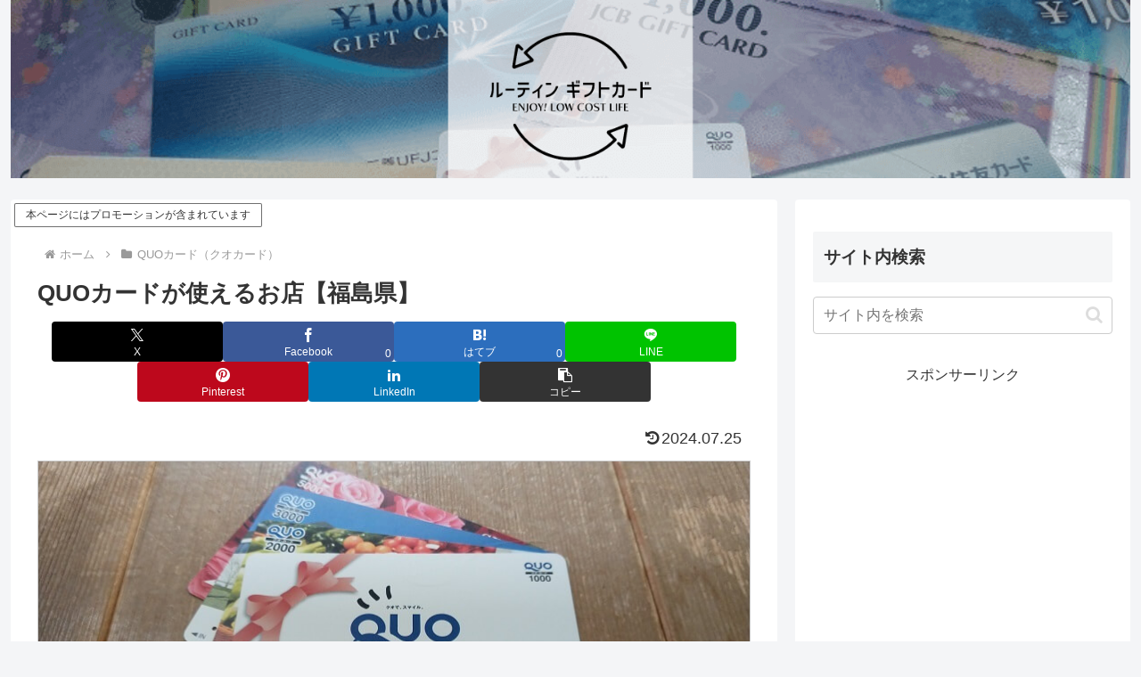

--- FILE ---
content_type: text/html; charset=utf-8
request_url: https://www.google.com/recaptcha/api2/anchor?ar=1&k=6LdV5PcoAAAAAFPe_wBLLJq3CiVoZ2DHMlL2X6SA&co=aHR0cHM6Ly9naWZ0Y2FyZC5lbmpveS1sY2wuY29tOjQ0Mw..&hl=en&v=PoyoqOPhxBO7pBk68S4YbpHZ&size=invisible&anchor-ms=20000&execute-ms=30000&cb=uou0oo3pubkp
body_size: 49726
content:
<!DOCTYPE HTML><html dir="ltr" lang="en"><head><meta http-equiv="Content-Type" content="text/html; charset=UTF-8">
<meta http-equiv="X-UA-Compatible" content="IE=edge">
<title>reCAPTCHA</title>
<style type="text/css">
/* cyrillic-ext */
@font-face {
  font-family: 'Roboto';
  font-style: normal;
  font-weight: 400;
  font-stretch: 100%;
  src: url(//fonts.gstatic.com/s/roboto/v48/KFO7CnqEu92Fr1ME7kSn66aGLdTylUAMa3GUBHMdazTgWw.woff2) format('woff2');
  unicode-range: U+0460-052F, U+1C80-1C8A, U+20B4, U+2DE0-2DFF, U+A640-A69F, U+FE2E-FE2F;
}
/* cyrillic */
@font-face {
  font-family: 'Roboto';
  font-style: normal;
  font-weight: 400;
  font-stretch: 100%;
  src: url(//fonts.gstatic.com/s/roboto/v48/KFO7CnqEu92Fr1ME7kSn66aGLdTylUAMa3iUBHMdazTgWw.woff2) format('woff2');
  unicode-range: U+0301, U+0400-045F, U+0490-0491, U+04B0-04B1, U+2116;
}
/* greek-ext */
@font-face {
  font-family: 'Roboto';
  font-style: normal;
  font-weight: 400;
  font-stretch: 100%;
  src: url(//fonts.gstatic.com/s/roboto/v48/KFO7CnqEu92Fr1ME7kSn66aGLdTylUAMa3CUBHMdazTgWw.woff2) format('woff2');
  unicode-range: U+1F00-1FFF;
}
/* greek */
@font-face {
  font-family: 'Roboto';
  font-style: normal;
  font-weight: 400;
  font-stretch: 100%;
  src: url(//fonts.gstatic.com/s/roboto/v48/KFO7CnqEu92Fr1ME7kSn66aGLdTylUAMa3-UBHMdazTgWw.woff2) format('woff2');
  unicode-range: U+0370-0377, U+037A-037F, U+0384-038A, U+038C, U+038E-03A1, U+03A3-03FF;
}
/* math */
@font-face {
  font-family: 'Roboto';
  font-style: normal;
  font-weight: 400;
  font-stretch: 100%;
  src: url(//fonts.gstatic.com/s/roboto/v48/KFO7CnqEu92Fr1ME7kSn66aGLdTylUAMawCUBHMdazTgWw.woff2) format('woff2');
  unicode-range: U+0302-0303, U+0305, U+0307-0308, U+0310, U+0312, U+0315, U+031A, U+0326-0327, U+032C, U+032F-0330, U+0332-0333, U+0338, U+033A, U+0346, U+034D, U+0391-03A1, U+03A3-03A9, U+03B1-03C9, U+03D1, U+03D5-03D6, U+03F0-03F1, U+03F4-03F5, U+2016-2017, U+2034-2038, U+203C, U+2040, U+2043, U+2047, U+2050, U+2057, U+205F, U+2070-2071, U+2074-208E, U+2090-209C, U+20D0-20DC, U+20E1, U+20E5-20EF, U+2100-2112, U+2114-2115, U+2117-2121, U+2123-214F, U+2190, U+2192, U+2194-21AE, U+21B0-21E5, U+21F1-21F2, U+21F4-2211, U+2213-2214, U+2216-22FF, U+2308-230B, U+2310, U+2319, U+231C-2321, U+2336-237A, U+237C, U+2395, U+239B-23B7, U+23D0, U+23DC-23E1, U+2474-2475, U+25AF, U+25B3, U+25B7, U+25BD, U+25C1, U+25CA, U+25CC, U+25FB, U+266D-266F, U+27C0-27FF, U+2900-2AFF, U+2B0E-2B11, U+2B30-2B4C, U+2BFE, U+3030, U+FF5B, U+FF5D, U+1D400-1D7FF, U+1EE00-1EEFF;
}
/* symbols */
@font-face {
  font-family: 'Roboto';
  font-style: normal;
  font-weight: 400;
  font-stretch: 100%;
  src: url(//fonts.gstatic.com/s/roboto/v48/KFO7CnqEu92Fr1ME7kSn66aGLdTylUAMaxKUBHMdazTgWw.woff2) format('woff2');
  unicode-range: U+0001-000C, U+000E-001F, U+007F-009F, U+20DD-20E0, U+20E2-20E4, U+2150-218F, U+2190, U+2192, U+2194-2199, U+21AF, U+21E6-21F0, U+21F3, U+2218-2219, U+2299, U+22C4-22C6, U+2300-243F, U+2440-244A, U+2460-24FF, U+25A0-27BF, U+2800-28FF, U+2921-2922, U+2981, U+29BF, U+29EB, U+2B00-2BFF, U+4DC0-4DFF, U+FFF9-FFFB, U+10140-1018E, U+10190-1019C, U+101A0, U+101D0-101FD, U+102E0-102FB, U+10E60-10E7E, U+1D2C0-1D2D3, U+1D2E0-1D37F, U+1F000-1F0FF, U+1F100-1F1AD, U+1F1E6-1F1FF, U+1F30D-1F30F, U+1F315, U+1F31C, U+1F31E, U+1F320-1F32C, U+1F336, U+1F378, U+1F37D, U+1F382, U+1F393-1F39F, U+1F3A7-1F3A8, U+1F3AC-1F3AF, U+1F3C2, U+1F3C4-1F3C6, U+1F3CA-1F3CE, U+1F3D4-1F3E0, U+1F3ED, U+1F3F1-1F3F3, U+1F3F5-1F3F7, U+1F408, U+1F415, U+1F41F, U+1F426, U+1F43F, U+1F441-1F442, U+1F444, U+1F446-1F449, U+1F44C-1F44E, U+1F453, U+1F46A, U+1F47D, U+1F4A3, U+1F4B0, U+1F4B3, U+1F4B9, U+1F4BB, U+1F4BF, U+1F4C8-1F4CB, U+1F4D6, U+1F4DA, U+1F4DF, U+1F4E3-1F4E6, U+1F4EA-1F4ED, U+1F4F7, U+1F4F9-1F4FB, U+1F4FD-1F4FE, U+1F503, U+1F507-1F50B, U+1F50D, U+1F512-1F513, U+1F53E-1F54A, U+1F54F-1F5FA, U+1F610, U+1F650-1F67F, U+1F687, U+1F68D, U+1F691, U+1F694, U+1F698, U+1F6AD, U+1F6B2, U+1F6B9-1F6BA, U+1F6BC, U+1F6C6-1F6CF, U+1F6D3-1F6D7, U+1F6E0-1F6EA, U+1F6F0-1F6F3, U+1F6F7-1F6FC, U+1F700-1F7FF, U+1F800-1F80B, U+1F810-1F847, U+1F850-1F859, U+1F860-1F887, U+1F890-1F8AD, U+1F8B0-1F8BB, U+1F8C0-1F8C1, U+1F900-1F90B, U+1F93B, U+1F946, U+1F984, U+1F996, U+1F9E9, U+1FA00-1FA6F, U+1FA70-1FA7C, U+1FA80-1FA89, U+1FA8F-1FAC6, U+1FACE-1FADC, U+1FADF-1FAE9, U+1FAF0-1FAF8, U+1FB00-1FBFF;
}
/* vietnamese */
@font-face {
  font-family: 'Roboto';
  font-style: normal;
  font-weight: 400;
  font-stretch: 100%;
  src: url(//fonts.gstatic.com/s/roboto/v48/KFO7CnqEu92Fr1ME7kSn66aGLdTylUAMa3OUBHMdazTgWw.woff2) format('woff2');
  unicode-range: U+0102-0103, U+0110-0111, U+0128-0129, U+0168-0169, U+01A0-01A1, U+01AF-01B0, U+0300-0301, U+0303-0304, U+0308-0309, U+0323, U+0329, U+1EA0-1EF9, U+20AB;
}
/* latin-ext */
@font-face {
  font-family: 'Roboto';
  font-style: normal;
  font-weight: 400;
  font-stretch: 100%;
  src: url(//fonts.gstatic.com/s/roboto/v48/KFO7CnqEu92Fr1ME7kSn66aGLdTylUAMa3KUBHMdazTgWw.woff2) format('woff2');
  unicode-range: U+0100-02BA, U+02BD-02C5, U+02C7-02CC, U+02CE-02D7, U+02DD-02FF, U+0304, U+0308, U+0329, U+1D00-1DBF, U+1E00-1E9F, U+1EF2-1EFF, U+2020, U+20A0-20AB, U+20AD-20C0, U+2113, U+2C60-2C7F, U+A720-A7FF;
}
/* latin */
@font-face {
  font-family: 'Roboto';
  font-style: normal;
  font-weight: 400;
  font-stretch: 100%;
  src: url(//fonts.gstatic.com/s/roboto/v48/KFO7CnqEu92Fr1ME7kSn66aGLdTylUAMa3yUBHMdazQ.woff2) format('woff2');
  unicode-range: U+0000-00FF, U+0131, U+0152-0153, U+02BB-02BC, U+02C6, U+02DA, U+02DC, U+0304, U+0308, U+0329, U+2000-206F, U+20AC, U+2122, U+2191, U+2193, U+2212, U+2215, U+FEFF, U+FFFD;
}
/* cyrillic-ext */
@font-face {
  font-family: 'Roboto';
  font-style: normal;
  font-weight: 500;
  font-stretch: 100%;
  src: url(//fonts.gstatic.com/s/roboto/v48/KFO7CnqEu92Fr1ME7kSn66aGLdTylUAMa3GUBHMdazTgWw.woff2) format('woff2');
  unicode-range: U+0460-052F, U+1C80-1C8A, U+20B4, U+2DE0-2DFF, U+A640-A69F, U+FE2E-FE2F;
}
/* cyrillic */
@font-face {
  font-family: 'Roboto';
  font-style: normal;
  font-weight: 500;
  font-stretch: 100%;
  src: url(//fonts.gstatic.com/s/roboto/v48/KFO7CnqEu92Fr1ME7kSn66aGLdTylUAMa3iUBHMdazTgWw.woff2) format('woff2');
  unicode-range: U+0301, U+0400-045F, U+0490-0491, U+04B0-04B1, U+2116;
}
/* greek-ext */
@font-face {
  font-family: 'Roboto';
  font-style: normal;
  font-weight: 500;
  font-stretch: 100%;
  src: url(//fonts.gstatic.com/s/roboto/v48/KFO7CnqEu92Fr1ME7kSn66aGLdTylUAMa3CUBHMdazTgWw.woff2) format('woff2');
  unicode-range: U+1F00-1FFF;
}
/* greek */
@font-face {
  font-family: 'Roboto';
  font-style: normal;
  font-weight: 500;
  font-stretch: 100%;
  src: url(//fonts.gstatic.com/s/roboto/v48/KFO7CnqEu92Fr1ME7kSn66aGLdTylUAMa3-UBHMdazTgWw.woff2) format('woff2');
  unicode-range: U+0370-0377, U+037A-037F, U+0384-038A, U+038C, U+038E-03A1, U+03A3-03FF;
}
/* math */
@font-face {
  font-family: 'Roboto';
  font-style: normal;
  font-weight: 500;
  font-stretch: 100%;
  src: url(//fonts.gstatic.com/s/roboto/v48/KFO7CnqEu92Fr1ME7kSn66aGLdTylUAMawCUBHMdazTgWw.woff2) format('woff2');
  unicode-range: U+0302-0303, U+0305, U+0307-0308, U+0310, U+0312, U+0315, U+031A, U+0326-0327, U+032C, U+032F-0330, U+0332-0333, U+0338, U+033A, U+0346, U+034D, U+0391-03A1, U+03A3-03A9, U+03B1-03C9, U+03D1, U+03D5-03D6, U+03F0-03F1, U+03F4-03F5, U+2016-2017, U+2034-2038, U+203C, U+2040, U+2043, U+2047, U+2050, U+2057, U+205F, U+2070-2071, U+2074-208E, U+2090-209C, U+20D0-20DC, U+20E1, U+20E5-20EF, U+2100-2112, U+2114-2115, U+2117-2121, U+2123-214F, U+2190, U+2192, U+2194-21AE, U+21B0-21E5, U+21F1-21F2, U+21F4-2211, U+2213-2214, U+2216-22FF, U+2308-230B, U+2310, U+2319, U+231C-2321, U+2336-237A, U+237C, U+2395, U+239B-23B7, U+23D0, U+23DC-23E1, U+2474-2475, U+25AF, U+25B3, U+25B7, U+25BD, U+25C1, U+25CA, U+25CC, U+25FB, U+266D-266F, U+27C0-27FF, U+2900-2AFF, U+2B0E-2B11, U+2B30-2B4C, U+2BFE, U+3030, U+FF5B, U+FF5D, U+1D400-1D7FF, U+1EE00-1EEFF;
}
/* symbols */
@font-face {
  font-family: 'Roboto';
  font-style: normal;
  font-weight: 500;
  font-stretch: 100%;
  src: url(//fonts.gstatic.com/s/roboto/v48/KFO7CnqEu92Fr1ME7kSn66aGLdTylUAMaxKUBHMdazTgWw.woff2) format('woff2');
  unicode-range: U+0001-000C, U+000E-001F, U+007F-009F, U+20DD-20E0, U+20E2-20E4, U+2150-218F, U+2190, U+2192, U+2194-2199, U+21AF, U+21E6-21F0, U+21F3, U+2218-2219, U+2299, U+22C4-22C6, U+2300-243F, U+2440-244A, U+2460-24FF, U+25A0-27BF, U+2800-28FF, U+2921-2922, U+2981, U+29BF, U+29EB, U+2B00-2BFF, U+4DC0-4DFF, U+FFF9-FFFB, U+10140-1018E, U+10190-1019C, U+101A0, U+101D0-101FD, U+102E0-102FB, U+10E60-10E7E, U+1D2C0-1D2D3, U+1D2E0-1D37F, U+1F000-1F0FF, U+1F100-1F1AD, U+1F1E6-1F1FF, U+1F30D-1F30F, U+1F315, U+1F31C, U+1F31E, U+1F320-1F32C, U+1F336, U+1F378, U+1F37D, U+1F382, U+1F393-1F39F, U+1F3A7-1F3A8, U+1F3AC-1F3AF, U+1F3C2, U+1F3C4-1F3C6, U+1F3CA-1F3CE, U+1F3D4-1F3E0, U+1F3ED, U+1F3F1-1F3F3, U+1F3F5-1F3F7, U+1F408, U+1F415, U+1F41F, U+1F426, U+1F43F, U+1F441-1F442, U+1F444, U+1F446-1F449, U+1F44C-1F44E, U+1F453, U+1F46A, U+1F47D, U+1F4A3, U+1F4B0, U+1F4B3, U+1F4B9, U+1F4BB, U+1F4BF, U+1F4C8-1F4CB, U+1F4D6, U+1F4DA, U+1F4DF, U+1F4E3-1F4E6, U+1F4EA-1F4ED, U+1F4F7, U+1F4F9-1F4FB, U+1F4FD-1F4FE, U+1F503, U+1F507-1F50B, U+1F50D, U+1F512-1F513, U+1F53E-1F54A, U+1F54F-1F5FA, U+1F610, U+1F650-1F67F, U+1F687, U+1F68D, U+1F691, U+1F694, U+1F698, U+1F6AD, U+1F6B2, U+1F6B9-1F6BA, U+1F6BC, U+1F6C6-1F6CF, U+1F6D3-1F6D7, U+1F6E0-1F6EA, U+1F6F0-1F6F3, U+1F6F7-1F6FC, U+1F700-1F7FF, U+1F800-1F80B, U+1F810-1F847, U+1F850-1F859, U+1F860-1F887, U+1F890-1F8AD, U+1F8B0-1F8BB, U+1F8C0-1F8C1, U+1F900-1F90B, U+1F93B, U+1F946, U+1F984, U+1F996, U+1F9E9, U+1FA00-1FA6F, U+1FA70-1FA7C, U+1FA80-1FA89, U+1FA8F-1FAC6, U+1FACE-1FADC, U+1FADF-1FAE9, U+1FAF0-1FAF8, U+1FB00-1FBFF;
}
/* vietnamese */
@font-face {
  font-family: 'Roboto';
  font-style: normal;
  font-weight: 500;
  font-stretch: 100%;
  src: url(//fonts.gstatic.com/s/roboto/v48/KFO7CnqEu92Fr1ME7kSn66aGLdTylUAMa3OUBHMdazTgWw.woff2) format('woff2');
  unicode-range: U+0102-0103, U+0110-0111, U+0128-0129, U+0168-0169, U+01A0-01A1, U+01AF-01B0, U+0300-0301, U+0303-0304, U+0308-0309, U+0323, U+0329, U+1EA0-1EF9, U+20AB;
}
/* latin-ext */
@font-face {
  font-family: 'Roboto';
  font-style: normal;
  font-weight: 500;
  font-stretch: 100%;
  src: url(//fonts.gstatic.com/s/roboto/v48/KFO7CnqEu92Fr1ME7kSn66aGLdTylUAMa3KUBHMdazTgWw.woff2) format('woff2');
  unicode-range: U+0100-02BA, U+02BD-02C5, U+02C7-02CC, U+02CE-02D7, U+02DD-02FF, U+0304, U+0308, U+0329, U+1D00-1DBF, U+1E00-1E9F, U+1EF2-1EFF, U+2020, U+20A0-20AB, U+20AD-20C0, U+2113, U+2C60-2C7F, U+A720-A7FF;
}
/* latin */
@font-face {
  font-family: 'Roboto';
  font-style: normal;
  font-weight: 500;
  font-stretch: 100%;
  src: url(//fonts.gstatic.com/s/roboto/v48/KFO7CnqEu92Fr1ME7kSn66aGLdTylUAMa3yUBHMdazQ.woff2) format('woff2');
  unicode-range: U+0000-00FF, U+0131, U+0152-0153, U+02BB-02BC, U+02C6, U+02DA, U+02DC, U+0304, U+0308, U+0329, U+2000-206F, U+20AC, U+2122, U+2191, U+2193, U+2212, U+2215, U+FEFF, U+FFFD;
}
/* cyrillic-ext */
@font-face {
  font-family: 'Roboto';
  font-style: normal;
  font-weight: 900;
  font-stretch: 100%;
  src: url(//fonts.gstatic.com/s/roboto/v48/KFO7CnqEu92Fr1ME7kSn66aGLdTylUAMa3GUBHMdazTgWw.woff2) format('woff2');
  unicode-range: U+0460-052F, U+1C80-1C8A, U+20B4, U+2DE0-2DFF, U+A640-A69F, U+FE2E-FE2F;
}
/* cyrillic */
@font-face {
  font-family: 'Roboto';
  font-style: normal;
  font-weight: 900;
  font-stretch: 100%;
  src: url(//fonts.gstatic.com/s/roboto/v48/KFO7CnqEu92Fr1ME7kSn66aGLdTylUAMa3iUBHMdazTgWw.woff2) format('woff2');
  unicode-range: U+0301, U+0400-045F, U+0490-0491, U+04B0-04B1, U+2116;
}
/* greek-ext */
@font-face {
  font-family: 'Roboto';
  font-style: normal;
  font-weight: 900;
  font-stretch: 100%;
  src: url(//fonts.gstatic.com/s/roboto/v48/KFO7CnqEu92Fr1ME7kSn66aGLdTylUAMa3CUBHMdazTgWw.woff2) format('woff2');
  unicode-range: U+1F00-1FFF;
}
/* greek */
@font-face {
  font-family: 'Roboto';
  font-style: normal;
  font-weight: 900;
  font-stretch: 100%;
  src: url(//fonts.gstatic.com/s/roboto/v48/KFO7CnqEu92Fr1ME7kSn66aGLdTylUAMa3-UBHMdazTgWw.woff2) format('woff2');
  unicode-range: U+0370-0377, U+037A-037F, U+0384-038A, U+038C, U+038E-03A1, U+03A3-03FF;
}
/* math */
@font-face {
  font-family: 'Roboto';
  font-style: normal;
  font-weight: 900;
  font-stretch: 100%;
  src: url(//fonts.gstatic.com/s/roboto/v48/KFO7CnqEu92Fr1ME7kSn66aGLdTylUAMawCUBHMdazTgWw.woff2) format('woff2');
  unicode-range: U+0302-0303, U+0305, U+0307-0308, U+0310, U+0312, U+0315, U+031A, U+0326-0327, U+032C, U+032F-0330, U+0332-0333, U+0338, U+033A, U+0346, U+034D, U+0391-03A1, U+03A3-03A9, U+03B1-03C9, U+03D1, U+03D5-03D6, U+03F0-03F1, U+03F4-03F5, U+2016-2017, U+2034-2038, U+203C, U+2040, U+2043, U+2047, U+2050, U+2057, U+205F, U+2070-2071, U+2074-208E, U+2090-209C, U+20D0-20DC, U+20E1, U+20E5-20EF, U+2100-2112, U+2114-2115, U+2117-2121, U+2123-214F, U+2190, U+2192, U+2194-21AE, U+21B0-21E5, U+21F1-21F2, U+21F4-2211, U+2213-2214, U+2216-22FF, U+2308-230B, U+2310, U+2319, U+231C-2321, U+2336-237A, U+237C, U+2395, U+239B-23B7, U+23D0, U+23DC-23E1, U+2474-2475, U+25AF, U+25B3, U+25B7, U+25BD, U+25C1, U+25CA, U+25CC, U+25FB, U+266D-266F, U+27C0-27FF, U+2900-2AFF, U+2B0E-2B11, U+2B30-2B4C, U+2BFE, U+3030, U+FF5B, U+FF5D, U+1D400-1D7FF, U+1EE00-1EEFF;
}
/* symbols */
@font-face {
  font-family: 'Roboto';
  font-style: normal;
  font-weight: 900;
  font-stretch: 100%;
  src: url(//fonts.gstatic.com/s/roboto/v48/KFO7CnqEu92Fr1ME7kSn66aGLdTylUAMaxKUBHMdazTgWw.woff2) format('woff2');
  unicode-range: U+0001-000C, U+000E-001F, U+007F-009F, U+20DD-20E0, U+20E2-20E4, U+2150-218F, U+2190, U+2192, U+2194-2199, U+21AF, U+21E6-21F0, U+21F3, U+2218-2219, U+2299, U+22C4-22C6, U+2300-243F, U+2440-244A, U+2460-24FF, U+25A0-27BF, U+2800-28FF, U+2921-2922, U+2981, U+29BF, U+29EB, U+2B00-2BFF, U+4DC0-4DFF, U+FFF9-FFFB, U+10140-1018E, U+10190-1019C, U+101A0, U+101D0-101FD, U+102E0-102FB, U+10E60-10E7E, U+1D2C0-1D2D3, U+1D2E0-1D37F, U+1F000-1F0FF, U+1F100-1F1AD, U+1F1E6-1F1FF, U+1F30D-1F30F, U+1F315, U+1F31C, U+1F31E, U+1F320-1F32C, U+1F336, U+1F378, U+1F37D, U+1F382, U+1F393-1F39F, U+1F3A7-1F3A8, U+1F3AC-1F3AF, U+1F3C2, U+1F3C4-1F3C6, U+1F3CA-1F3CE, U+1F3D4-1F3E0, U+1F3ED, U+1F3F1-1F3F3, U+1F3F5-1F3F7, U+1F408, U+1F415, U+1F41F, U+1F426, U+1F43F, U+1F441-1F442, U+1F444, U+1F446-1F449, U+1F44C-1F44E, U+1F453, U+1F46A, U+1F47D, U+1F4A3, U+1F4B0, U+1F4B3, U+1F4B9, U+1F4BB, U+1F4BF, U+1F4C8-1F4CB, U+1F4D6, U+1F4DA, U+1F4DF, U+1F4E3-1F4E6, U+1F4EA-1F4ED, U+1F4F7, U+1F4F9-1F4FB, U+1F4FD-1F4FE, U+1F503, U+1F507-1F50B, U+1F50D, U+1F512-1F513, U+1F53E-1F54A, U+1F54F-1F5FA, U+1F610, U+1F650-1F67F, U+1F687, U+1F68D, U+1F691, U+1F694, U+1F698, U+1F6AD, U+1F6B2, U+1F6B9-1F6BA, U+1F6BC, U+1F6C6-1F6CF, U+1F6D3-1F6D7, U+1F6E0-1F6EA, U+1F6F0-1F6F3, U+1F6F7-1F6FC, U+1F700-1F7FF, U+1F800-1F80B, U+1F810-1F847, U+1F850-1F859, U+1F860-1F887, U+1F890-1F8AD, U+1F8B0-1F8BB, U+1F8C0-1F8C1, U+1F900-1F90B, U+1F93B, U+1F946, U+1F984, U+1F996, U+1F9E9, U+1FA00-1FA6F, U+1FA70-1FA7C, U+1FA80-1FA89, U+1FA8F-1FAC6, U+1FACE-1FADC, U+1FADF-1FAE9, U+1FAF0-1FAF8, U+1FB00-1FBFF;
}
/* vietnamese */
@font-face {
  font-family: 'Roboto';
  font-style: normal;
  font-weight: 900;
  font-stretch: 100%;
  src: url(//fonts.gstatic.com/s/roboto/v48/KFO7CnqEu92Fr1ME7kSn66aGLdTylUAMa3OUBHMdazTgWw.woff2) format('woff2');
  unicode-range: U+0102-0103, U+0110-0111, U+0128-0129, U+0168-0169, U+01A0-01A1, U+01AF-01B0, U+0300-0301, U+0303-0304, U+0308-0309, U+0323, U+0329, U+1EA0-1EF9, U+20AB;
}
/* latin-ext */
@font-face {
  font-family: 'Roboto';
  font-style: normal;
  font-weight: 900;
  font-stretch: 100%;
  src: url(//fonts.gstatic.com/s/roboto/v48/KFO7CnqEu92Fr1ME7kSn66aGLdTylUAMa3KUBHMdazTgWw.woff2) format('woff2');
  unicode-range: U+0100-02BA, U+02BD-02C5, U+02C7-02CC, U+02CE-02D7, U+02DD-02FF, U+0304, U+0308, U+0329, U+1D00-1DBF, U+1E00-1E9F, U+1EF2-1EFF, U+2020, U+20A0-20AB, U+20AD-20C0, U+2113, U+2C60-2C7F, U+A720-A7FF;
}
/* latin */
@font-face {
  font-family: 'Roboto';
  font-style: normal;
  font-weight: 900;
  font-stretch: 100%;
  src: url(//fonts.gstatic.com/s/roboto/v48/KFO7CnqEu92Fr1ME7kSn66aGLdTylUAMa3yUBHMdazQ.woff2) format('woff2');
  unicode-range: U+0000-00FF, U+0131, U+0152-0153, U+02BB-02BC, U+02C6, U+02DA, U+02DC, U+0304, U+0308, U+0329, U+2000-206F, U+20AC, U+2122, U+2191, U+2193, U+2212, U+2215, U+FEFF, U+FFFD;
}

</style>
<link rel="stylesheet" type="text/css" href="https://www.gstatic.com/recaptcha/releases/PoyoqOPhxBO7pBk68S4YbpHZ/styles__ltr.css">
<script nonce="1F7mQ673RBAC1-dwIpnJuA" type="text/javascript">window['__recaptcha_api'] = 'https://www.google.com/recaptcha/api2/';</script>
<script type="text/javascript" src="https://www.gstatic.com/recaptcha/releases/PoyoqOPhxBO7pBk68S4YbpHZ/recaptcha__en.js" nonce="1F7mQ673RBAC1-dwIpnJuA">
      
    </script></head>
<body><div id="rc-anchor-alert" class="rc-anchor-alert"></div>
<input type="hidden" id="recaptcha-token" value="[base64]">
<script type="text/javascript" nonce="1F7mQ673RBAC1-dwIpnJuA">
      recaptcha.anchor.Main.init("[\x22ainput\x22,[\x22bgdata\x22,\x22\x22,\[base64]/[base64]/[base64]/KE4oMTI0LHYsdi5HKSxMWihsLHYpKTpOKDEyNCx2LGwpLFYpLHYpLFQpKSxGKDE3MSx2KX0scjc9ZnVuY3Rpb24obCl7cmV0dXJuIGx9LEM9ZnVuY3Rpb24obCxWLHYpe04odixsLFYpLFZbYWtdPTI3OTZ9LG49ZnVuY3Rpb24obCxWKXtWLlg9KChWLlg/[base64]/[base64]/[base64]/[base64]/[base64]/[base64]/[base64]/[base64]/[base64]/[base64]/[base64]\\u003d\x22,\[base64]\\u003d\x22,\[base64]/DuMKrw4gxdD1zwpJnDQbCuwfCjhnClB9Uw6QdW8Kvwr3DsjZywr9kFG7DsSrClsKbA0Fyw5QTRMKNwoMqVMK8w44MF3bCr1TDrCZ9wqnDuMKbw5M8w5d5ExvDvMOsw6XDrQMRworCji/DvcOEPnd8w41rIsOww69tBMODacK1VsKtwo3Cp8KpwoM0IMKAw4ofFxXCsBgTNE7DlRlFXcKrAMOiHy8rw5h6wovDsMOResO3w4zDncOwYsOxf8O/csKlwrnDq0TDvBYIVA8swpnCicKvJcKqw7jCm8KnG0ABRVBxJMOIamzDhsO+G0rCg2QRSsKYwrjDrcObw75BQcKcE8KSwrA6w6wzRRDCusOmw6rCksKsfwgpw6omw6/[base64]/AsOoFgfDpMK1wrR1KHLDk1Zew5NEw4TDhm8Rw6Y5X0VnbV3ChxcvG8KDG8Kuw7Z6c8O1w6HCkMOmwr43My/CtsKMw5rDqsKNR8KoIjR+PmYawrQJw50/w7tywpTCoAHCrMKcw5kywrZEA8ONOz/CoClcwo/CksOiwp3Cqz7Cg1U4cMKpcMKzNMO9Z8KsK1HCjgITJzs6QXjDnh9ywpLCnsOOacKnw7o3ZMOYJsKbHcKDXmVGXzR+JzHDoEAnwqB5w5XDgEV6SMK9w4nDtcO8C8Kow5x2L1EHDMOLwo/ClDbDgC7ChMOMXVNBwpoTwoZnU8Kyaj7CtcO6w67CkSPCk1p0w6nDulnDhRvCjwVBworDocO4wqkgw7cVacKvJnrCu8KmHsOxwp3DlBcAwo/DmsKPETkWSsOxNF4pUMONXFHDh8Kdw5fDmHtAEBQew4rCjcO9w5RgwpHDkErCoQpbw6zCripkwqgGcSs1YEnCncKvw5/CkcKaw6I/JD/CtytzwpdxAMKEV8KlwpzCmgoVfAbClX7Dunstw7k9w53DnDt2QmVBO8KBw65cw4BHwqwIw7TDhS7CvQXCosK+wr/DuCIxdsKdwpvDgQktVMOawpnDhcK/w47DgVrCk0xce8OLLsKBEMKjw6HDvcK6EglSwrLCpMOweGwGH8KzIAfCh2AkwqpSb2EwesOCdV7DpWPCusOAM8OxQyLCm1oBR8KLIsKow5TCmgFAV8O3wrbDsMKJw7jDlhR3w59HG8OKw44pK0/[base64]/Ctmp2DlnDmizDrMKIKMKbWjEww6AceRDCsWtewqZqw4nCsMKdHXfCmVfDr8K+TsK3QsORw4MYQMKIKMOzQXvDkh9tMcOgwrrCuxc7w7jDl8O/[base64]/CsK6wozDvUHCssKXw5/ChDY0OMKXwqtPJGnDr8KQD0rDj8OfH0dfID/DrXnDrVFmw5gibsKhc8KQw6HDk8KCB1HCvsOpwpLDn8Kww79Tw6VHSsK6wpTClsK3wpzDmg7Cl8KzOg5fX2rDgMOJw6Y4Gio9wo/DgmlOGsKGw40YaMK6YmLCmwnCpU3DsG06JB7Dr8OMwr5kAMOQORjCmsKWElh7wpbDlcKmwqHDrnDDrUx+w7kuTcK7MsOkXRk7wqXClS/DrcO3DFrDiENDwo/DvMKIwrMkD8OKTHLCksKfbGjCnUlkdcOxDsKlwqDDocOBbsK4OMOjHVpfwpjCrMK4wrbDm8KqIy7DiMOow7JZA8Ktw5TDg8KAw75QLSXCgsKwDCYCeyDDtMO6w7rCrcKZQU4BVsOFN8OawrU5wq8nXG7Dq8OAwpsGwrzChE/DjE/[base64]/CpmvDjsOAwojDsB7Co8OrwoFtKyrDhQ5fwpxQPsOLw5wIwq9hKE/DtsOQKcOwwqVURjsCwpbDtcOiMzXCtsOVw5TDqFDDo8KaBkYWwq9Qw74dbMO6wpFbSVfCvhh/w4QkRcOiSFHCnz7CthXCglZILMOpLsOJV8OSOcOGScOYw5IBBUVzHRbCusO2ThjDlcKyw7nCpz/[base64]/Ds3hmw6VqAQVLAzNwwo/DucKBMRp7wrLCiEMZw7Inw4fDk8OueyLCiMKVw4fCjmDCjgh9w5LCtMK7JcKZwrHCscOYw5F4woR2dMO0B8KNYMOpwqPCr8Oww53CmErCjQjDnsONYcK7w7bCpsKlUcK8wqMnWTvCmAjDp3BZwq7CsDxywo7DiMOSJMOIYsOwNjrDlUfCkcO7NMO4woFrw5/CssKbwpLCtzQ3GcOvLnfCqU/CuVTCqmvDiHEKw60/FsKuw7TDqcOtwqRUTBnCul9oMkTDrcOKc8Kadhlrw7kpBMOIW8OOwqTCkMOQLDPDrcO8wrnCrjY8wrfCocOxT8OZC8O6QzjCgMOgMMOGcVVew6NLwr/DiMOjfMO2KMOFw53DuHjCoF1AwqXDhDLDkjJiwpPCpg0Gw7dVRkMww7YHw4dyAEXDuwTCuMK7wrPCn2TCq8KBGcOAKHdHH8KlP8OywrjDijjCp8KII8K0ETjCmsO/wqnDr8K1Kj3Cj8O7XsK5w61YwqTDncOfwpjCvMOgVGzCmnjCncK0w4EQwobCrMKPZDIPLC5jwp/CmGZMAwXCn3VJwpfDksK/[base64]/DmcOLwp/[base64]/Dn8Ofw4rDhUPDpCLDqcO4w6tGCsOkwpTCghfCqzIuw6dlIcKMw5nCnMO3w6bCoMObP1DDmcOERibCvk8FQcKRw4QDFWhJDRM9w6Bqw7INa3ghwrfDusO4cW/Cuz0+ZMOPdwLDkMKEUMOgwq4+NnvDl8KZWXTCmcKsGQFBdMOAUMKgC8K4w4/CtsONwoh6bsOQEMKXw4UCLxPDpMK+cEDCnzhKwqQew7RbCljCsVhmwrk2QiXCmxzCpMOSwq0Qw4Z8HMKYDsKxe8OobMO5w67CtcOhwp/[base64]/CgkrCoiHDhMO5wqZoRMOHU8KtwrQ6HxLCmzTCqydrw6NCFRfDhsKBwp3Dkk0lPBwewqxBwq0lwo9CDG/DmRzDtUI1wpl7w758w61Uw77DkVjDtsKHwpbDu8KNVjAvw5DDgVPDlMKOwqfCkgnCoVQxRGhUw6rDnzrDmT97DcOZVsO3w44UOsOMw4nCqMKoG8OKNVJ9NwEEE8KvR8KswoRYG0PCi8O0woMwJxEBw6QWelPClinDpCwiwo/DtsODN3DDm303TcONZsKMw5bDlwo/w4pIw5nCripnDcO2wpDCgsOVwprDhcK6wrNPAMKawq0gwoDDqzR5fUMLB8OXwozCt8OTwoXCsMKSLVsnIE5ZUcOAwpNtw5cJwq7DmMOjw7DCk2NOw49TwobDgsOuw4vCrsK/eTY3wqUEDis/wrHDhRJOwrVtwqrDucKdwr9hPVoqSsOcw6s/[base64]/WRJFJRzClsOyGcOhdyzDhnPCvcOJw4JWwpbCgy3CpU1dw4PCvX7CgBjCncO9QMKTw5PDhx0aN3bDuWcZXMOgYMOQdUooGDjCok0eZkPCgyN+w6FwwozCicKqacOwwr7ClsOTwonCn0lxI8KgGFfCpyYTw5/CmsKkUnMHesKlwogiw4gKCyzDp8K/S8O+UlDCpR/[base64]/w5x7cm/[base64]/CvGjCu8K/wqbChsONwrrCgCXCmMKxw5/CtMO1S8OqWU4gJlNPFkTDlR4Nw6vCp2DCiMOlYRIVUcOQSArDukTCn3/CrsKDPcKYcQTDicKqRD3CjcORD8KMYF/CpQXDvAbDok5EbsKWw7Zyw5zCs8Oqw7bCvFHDtkdkOV9VDE4HdMKhHURkw4TDuMKJFAwbA8O+FQ5fwqfDgsOhwqNnw6TDsHjDrDLClMOUOVnDoQk/FmQOP2wAwoJXw5LCtSHCrMOvwqDDvwwMwp3CuF0rw53CkDcLPgTCuk7DpMK7w7cGw4TCt8O7w5PDo8KNw6FfezJGHsKUZlgyw4zDgcOtasOQfMOwGcK1w6jCvRshLcK+aMOFwrBAw67CjCrDtSLDo8KiwoHCpjdHN8KjHEpsBTjCh8KfwpMZw4/[base64]/DicKIw5R8wpVUDcOwdSnDtz7CuMKBw5pDZVXDtcOQwpJnMcOUwqfDkcOlXcOpwqTDgio/[base64]/DtcKBwpFSw7DDiE0JPGrCsxAwfQYmJl8+w5oZG8KmwrJsHl/[base64]/XMO9wqTCoMOqJDoOw6ZFwpg2fsO8OcK3QBUEIcOHS3k1w5kTJ8OMw7nCvks9fcKIdcOpKMKsw7IGw5gBwoXDnMOow7nCpjQ/YWvCrMOpw4Iow6RwFyfDikLDisOXFx7DiMKawpDCucKjw77DtwhTX21Cw6pawrLDtMK8wosSS8O9wqTDgh1bwpDCm33DnGfDlsK5w713wrMPT0Fawo5zOsK/wpIyYVHCoDLCpmlIwpFBwo1jSkrDt0DDpMK4wrZdBsOEwp/Cu8O9cQgPw6VsYBAWwoZJI8KMw5olwqJkwr50Z8OZK8Ozwps6T2NSCijCvwxPLGfDr8KmJsKRBMOiUsKyBnAUw6QBVCrDgSPCn8O7w63DqsOCwr0UN2/[base64]/DpyvDrnh+CRFJwp9lw4PCjnUgwpRzwrtmQw7DtMO2EsODwr3Cu2IVZy1CEinDoMO3w5HCksKXwrdfWMO3Ml9Jw4/CkVJYw7HCssKtNQ/Cp8KWwoglfQDCsxoIw4YCwrzDhU0aEcKqU2RJwqlfIMK7w7IewpsQdMODU8OtwrNKIxnCuUXCq8KYdMK2LMKub8K+w5HCsMK5wpUgw7bDm3siwqzDohTCqWhjw7MzdMKTJgfCqMO5w5rDh8OuYcOHeMKqFk8ew5B/wqgnK8OQwofDqUXDpjp7FsKQBMK1wozCnsKWwqjCnsOUwoPCiMKJSsOgHz44DMKbLW/DusO5w7kRV2oiFGnDqsKww4nDux1Lw7RPw4pSZRTCqsOtw4/CpcKCwqJPBcK3wqnDhUXDiMKuGDYgwpvDvGoqOMOxw449w6AgW8KnQABsYXJ4w4RBwq3CpQopw57CisK7FkfCm8K4w5/DusKBwobCncK6w5Zcw51CwqTDvWp7w7DDjWQdw6PDpMKrwqtjw6TCnB4jw6jCkmDChcKRwqMLw5AfWsO0BnMxwrfDrSjCil7DmWTDuXfChcKPMWlEw60qw4zCngfCvsKtw5sqwrB4PcO/wr/DucK0wonCgRcEwoXDpMOjMRw9wqbCryt0chd3w7rCmxFIEDTDihbCvknDnsOkwovDhDTDt2XCgMOHP2lUw6bDs8OVwq/[base64]/DtirCmcOiw6fDhMOIwoMEwqdmHMO/woQpwqZkS8O9wrIoA8OJw69AN8KWwrNww7g2w67CqwfDkjLCm2/Ds8OHEsKCw4d4wrLDsMO2J8OSACInT8KvDgxNLsO8JMKQFcO6I8KYw4DDr0nDosOVw5LCqHbDtTxtdTrCuA42w6pmw44TwoLCqSTDgQvDssK5GsOswqd0wo7CrcKjw43DrTl3csKwYsKSwqvCmMKiITFpegbDi2xTwrHDnH4Pw6bDuGnDo2QKw7dsEF7ClMKpwoI+w5/Cs3k4AMOYIsOWOMOlLDl8TMKjUsOHwpEyUwbDkzjCpMKqRjdpKQVUwqIxI8Kmw5RIw6zCrGtsw4LDmiPDosO5w5fDiwHDlh/[base64]/DhcO5ZmnDqyYxwrR/[base64]/CjlQjTmEgRHTChsKyQ8OsHX0TLELDgXdaVCIcw4AcflTDs3QbPyDCgjd3wpVowqIjCMOAb8KJwpbDo8OoGsOiw4swTRsgZMKfwr/CqsOtwqJgw6Qgw4/DjcKye8OiwpYgZMKgw6Yvwq/[base64]/DthoTw5/[base64]/Lk9cLz7DiwQswrrDhcKKw5jDhyrCncKlw4ZSw47CisKNw69HYsOcwrDCpDvCjz3DiUJfYxjCr04+cio/wqRlbsOoYyEYdQjDlsOHw4d4w6VFworDqAbDjW7DncKEwqLCr8KdwpYqKMOQT8O1N25+E8Kfw4nCqmQUGU3CjsK3Y2LDtMKVwqsCwoXCoBHCvmbCug3Cvn/[base64]/[base64]/w4LCg0/[base64]/ChsKPw4/DvMOzHUXCssKTNcOHwpIUacK1JsOnEcOTJHxTw64lUcOLOFbDrVDCmWPCp8OgRDnColLDtsOdw5bCnhjChcOVwo1NMWwZw7VVw40bw5PDhsKxTcOiGMKEIQnDq8OyT8OZRjhTw5bDjcKHwpjCvcKSw7fDmcKDw79GwrnDsMOFfsOkGcOaw7Zuw7cvwo0GCy/DnsOqdsOIw74Yw6ViwrMWBwwbw79qw61gCcOxCHVfwqnDk8OTw53DvcKnSzvDoCfDgCTDmXrCrcKnZcO8MwPCiMOCQcKPwq1lEijCnkTDjAbDthU7wpLDrzwxwozDtMKGw7RVw7lrDAzCs8KxwrU9NEouScO8wrvDvsKIAsOxPMKsw4MbJsOswpDDrcK4N0d/w4DCsH5Vf0Nvw4fCpsOFD8OeVhfCjnZ9woJLPmzCpsO9w6J0eD9YGcOpwogLf8KKIsKOwoBmw4FdQDjChU1HwoPCssKHOmAlw6A/woQYccKSw7LCvEzDj8O7WcOqwrLCpgFXMRnDjMObwpHCp3LDnV84w4wUYWHCncKewpYXacOLAcK5K2JLw7zDuFsiw6JGZSnDncOEXjJLwqpyw6fCuMODw5AQwrHCsMOhV8Kjw504dAVwD2Z/RsOmEMOrwqwlwpNdw5dNQ8OwenZ3CzxHw5DDtDXDq8ONCAElW2YPw67CnUNcQkN/MCbDuV7CkgsOIV8qwobCnE/CrmkQJnpOXANxGsOiw4UScAPCrMOww7Ejwp8EdMOPAMKLNlhOKsOKwqlwwrUBw7XCjcOSbMOKOzjDv8OPL8KZwpHDsjwTw7rDv0zCuxXCrMOzw4PDh8KJwoEBw4MYJzYxwqQPewdnwpbCusO6KsKRw5nClcOMw5hMHMKMChJGw6NsE8K/[base64]/w63CqMOfBCceEMKVLRrDkB/CsAvDlsKha8Kow7bDo8O+albCpMK/wq0jO8OJwpPDk1zClsKXNnbCiXbCkxvCqFnDkMODw719w6XCpxLCt3sAwp8Sw5hLIMKceMOGw7Z5wqZzwpHCllPDsnQow6TDoCHCrVzDiWoJwp/DtsOnw7d+USTDnTjDv8Ozw4I/wojDt8KTw5LDhGPCg8KVw6XDp8Orw4JLOALCrSzCu1scOHrDjnoSw50Aw4PCqkbCt3XDq8Otwq/[base64]/w6XDli4VO8KBScKwwqBGw7sfAcO9bQ4qKXfCrHPDrMKNwp/CuF9lw6/Dq07DkcKmVVLDksKqd8Ohw7k7XkPCmUJSWWvDmcOQQMO5wr16wrRsFnRJw6/DpMOAWcKPw5kBwpDCksKResObfA4Gwq0kSsKpwqDCnCrCrMOuTcOXVXbDm0l0N8OkwpUow4XDtcO8KlpyI1dVwppHw6kkVcKPwpw/woPDsBxAwovCkgx8wrHCuFJSRcOJwqXDnsKXw7LCpzlbIWLCv8OqaDVZesKxAw7CtXnDo8ORWiTDsB4HPQfCpATCisKGwo7DjcOzc1vDlDlKwpXDp3hFwp/CosKkw7FCwoDDgXJmfzvCs8Ohwq1zOMO5woDDuFbDj8O8VDfClWtkw77Ct8K/[base64]/w5ljTsKhwqFMT37Cg8Odw5/DlMKXeMObwrdyXxPCqmHCtsKKccOYw43DsMKhwqXCucOIwqXCk2BDw5AsS3jClTEMYyvDvhbCqMKAw6bDlXcVwpRBw4Qkwro0UsKHa8OyHSnDjMOywrA9TT4GOsO6KSM4RsKTwoVHSMO+O8OoTsK2ciHDpW13dcK3w4ZGw4fDvsK2wq/Dl8KvcSIMwoYaJsOJwpnCq8KRa8KqAMKJw5pLw5ZUwqXDkF7CpcKQMT4cel/[base64]/JMKRZ288D8K/dMOnwoUZLGEwWsO4bnPDvirDgsKZw5nCqcOiJ8O4wqIEwqTDvMKrBHzCqsKWcMK6RhpjCsOnDGvDsEU0w7DCvijDtlPDqzrDiijCq0AmwqPDvgzDl8O4Ox8wKcKJwp5ew7k4w7HDgTQiw7hHN8O8UBDCl8K2ccOdVmbCjh/DuVMiNDQNIcOZNcOcw7MZw4NcH8OVwrLClkgvZw7DtsKfwoxZf8OpGWTDl8OYwpvClsOSwrpHwoxfH1ddLnfCrALCoE7Dv3nDjMKNSMOlS8OWVHHDpcKJVHvDnWo9D3/[base64]/Cgi9VW8Omw4wTBHsKwoHDk8O7CMK/KAxXTHbDicOow4Vvw5nCnF7CjVnCqyDDuGVAwpPDrcO3wqgNIcOzw4LCpsKbw6ABVsKxwpHCksKWZcOkXsOJw7hvGyNewrfDi0XDnMOxe8O5w6MXwrB/BsOibMOiwqg8w54EEBXDgD9+w4vCjRFbw6pbPy/CmMOPw5zCuljCmBdrfcOQCnzDucObwpvCicKlwrDCr3ZDJsK0w50BSCfCq8OWwrAnOTcFw6bCmcOdH8OBw7pEcyPCi8K9wrsZw49DUsKswoLDp8KawpHCusO+Rl/[base64]/bcKtUR3DqcKRw7pvwrrCgsOQFsK6wrDCvsOmwo8cbsKfw6AjQRvDtzkVfcK/wpTDuMOrw4prXnHDuAbDrsODRlvDvxtcf8KhMU/DgMOcb8O8HsOIwqtCHMOww5zCqMOywpDDrSZYEwjDsiA6w753w5xdQMK+wqXCssKKw70gw6bCkAsmw7zCocKLwrfDsm4twqxxw4VJF8KLw4TCvwbCr3/Cn8ObBMK1wp/Dq8K9NsKiw7DCq8Kjwo83w5pPUUTDrsKCEntrwo/CkMOSwqLDlsKwwopLw77CgsO6wp5RwrjCrcOvw6bDoMKxWjtYQTvDuMOhG8KaW3PDm14Na0HClzY1w7/DrT/Cp8OwwrAdwrsFfk5IV8KFw7IAHXVowqjCgBYfw4vDn8O9ZSd9wogSw7/DncOYOsOMw6vDnmEkw4nDsMOiD3/CosK5w7HCpR4dK0paw7t9KcKeeHvCszXDj8KiCMKqPMO/woLDjx/[base64]/WCLDr8KIw5BhDcKhworCpC99WsOVw4rDqFfCpSwLw5Uvwp8MXcOUYEg+w5zDjsOgSyFgw5FNwqPDtiUYwrDCpQhHWDfCmQgAaMKXw5LDsFFFK8KFd2geScOUGl5Rw5rCicKEJAPDqcOgwpHDhD4AwqzDiMONw6hIw6rDk8KEJcOINSBxwqLCsi/Dm24Vwq7CkE19wpXDpMKRWloEBcOhJw9RUnfDocK4YMKEwqzDiMKhdVAYwo5iBMOTVcOVC8OqDcOLP8Oywo/DmsO1DX/ChzUhw4XCi8K4SMKhw6dqw47DjMKoIhlKdsKQw6jCqcO7FhM4dMKqwqpTwpvCrn/ClMOqw7B/a8KFSMOGMcKdwqPChMKmVEZ6w6oIwrMHw4TCtgnCvsOaF8K+w4DDlR9Yw7NBwqAwwqNUwqzCuUfDm37Cl019w5rCssOzwrfDn3TCkMObw6TCulfCuTLDoCHDssOiAFPDhBrCucOdw4rChsOnOMOwX8O8K8OzQMKvwpbCpcOew5bDiRs6PhkMTHYRZ8KLG8K8w6/DrMO0wp9kwq3DrzMKOsKJFglHOMKZQ0hRwqULwoQJCcK/[base64]/DqsKRwrowB8KSw4/Du33Dl8Kdw6HCh8Owe8Oow4TCq8O+BMO2wq7Dn8KnK8O0wpptC8KxwrHChcOrU8OwIMOZIjfDg1URw5Zww4PCj8KoQMKXw4/DlW9NwrbCksOrwohBSDjCgcOIWcOpwqbCulHClBozwrUrwqwcw798PyPCplAmwrzCscKlQMKBSUXCvcKzwrscwq/DqXVUw6xjY0zDpHjCmgg/wodAwpQjw54CSiHCtcKmwrZhSE1tDk9BXgFJQsOpIBlTw6MPw4bDo8OUw4dRFkwBwr4zLX1swrvDusK1IWzCtQpxGMOlVy1lf8OAw4/DgMOjwqMgGcKMb1o+GMKdW8KbwoghD8KeSDjCu8OdwrrDgsK8HMO3TA7DuMKrw7nCgzjDvMKCw6V8w4QLwofDvcKRw4cOEzAXW8Obw54/w6TCkQ05wrclfsOjwrsgwpg0C8OOdcODw5rDhMK4M8K/woQCwqHDo8K/L0oQMcKZcyDDjsOCw5o4w65Sw4oYw6vDhsKkYsKjw47DpMKUwrshMH3Dj8KtwpHCs8KSAnNkwrXCssOiHGXCqsK6wp7DgcK2wrDCrsOswp1Pw6fCtcKAPcOKXMO+AyvDuWDClMKpZg/Cl8KMwqfDqcOuCGcMaFhfwqgWwooUw7oUwqBzGhfCrzTDqCXCkkUOT8OJMHs+woMJwrDDjy7Ch8OxwqB6bsKSTQTDuyPCg8KFWX7DnlLCqRpvX8OKU2E/Y1LDkMKHw5IYwqstfcOvw4HCvkXDj8OGw5oBwoTCs2bDlDwRSzLCon8aD8KjGMKeB8OGcsO2HcO+UHjDlMKGOMOQw7HDt8KmDsKBw5JAIVfCn1/[base64]/[base64]/[base64]/[base64]/[base64]/w6zDthTCuWdywpLCjcOzLsOnJMOMwqTDocOePG17NgbCj8OHBnHDm8KgC8KYc8K4UAXCiAd/woLDsgrCsXzDuhQywqfDtcKawrDDmmJoWMO6w5w7Mh4rw5lWw64ABcOsw5sLwqoLMl9JwolhRsKHw4HDgMO/wrUpJMO6w5nDk8O5wrR9TDDDtsO+EsK+NRrDqRorwrLDnj7Cuxh8wpHCpsKZE8OTOSPCn8Kewq4/MMOsw4HDoz8BwrIZPcORccOqw7DDgMO1NsKbwohjMsOZJsOtT2luwqLDvQnDihzDii/Co1/Cnjt/UDAdGGtVwrvDhMO6w6x9BcKmRsKaw77DgVnCl8KywoAxN8K+eHddw4kww4cGFsOhJS9jw6ItD8OtTsO5ViXDn09WbcOCN03DtzFHB8O2S8OqwpMRJcO/[base64]/Di8Ojw5M+F28ew7pPw7XDpcO+SsKjw75uw7XDmnvDtMKhwoHDgcOVR8OAeMOTw4/DmcKvZsKQcsKOwoDCmCfDgEXCi01YDwfCusOvw7PDjWnCksOpwoABw6PCkxFdwofDnDBnXMK4fGTDlXXDnyXCiDvClsKnwqkzQ8KwRMOXHcKxNsOewobCj8KOw7NEw5J9w4NmST3CnE3Dm8KHT8O3w6szw4LDiX7DjMOMAkAMMcOEKcKrCG/CrMOYOhkbKMORwp1PHm3DrlRFwq0edMKWFHcrw7nDvXrDpMOCwq1KP8OXwpPCklcQw61yS8OzPg/[base64]/Dr1Ufw44vesK1AcOYwpHDpWnCiSjCvMOLWsOtUh3DpMK2wr/[base64]/CshbCoMOdwoYHw6fDucKDwpR8wp8gY8KeJ8K8KT5Swp7DuMOjw7vDnnXDnB0nwq/[base64]/CgEpDw4zDgcKsFUZrXcOLEsOqw6HDvmzDicO0wrHDuMObPsOYQMK8EsOkw6/Csg/[base64]/CmydCD8K0cmseecKfWCbChMK/[base64]/[base64]/[base64]/Dvw5HwrLCmsOpw7UZwqtGwqvCqcOPTA7DgldxRVbCuBfChQrCuRF2IzrClMKWMg5aw47CgGXDgsO8BsO1PDVvccOvYMKMw7PCnHfClsKmOsOaw5HChcKNw7ZoJFrCrsKKwrtzw7jDicO/N8KqacKywr3Dj8Otwo8casO0JcK5F8Obwr42w5F6WGh8WTHCq8KyCl3DgsOpw5R/w43Do8Oub0DDplZvwpPCrAEaEFQHBMKJUcK3YXdjw43DrGRNw7zCnABkJMOXTzrDi8O4wqYewppJwrEEw7fCvsKtwqPDomjCuGVnw5dQasOea0TDpcOnPcOKLQbChiUkw6nCjUjDmsO+w4LCjhlBFCrCnMK2w4xHYcKRwq9rwonDqGzDvihQw48hw7N4wp7DqShyw7M/NMKSZjx6UinDtMO6Z0fChsKmwrlLwqF1w67CjcOQw4spf8O3w60YdRnDk8K1wqwZwp0jNcOkwopfC8KPw4bChn/Dol3CpcOnwqNlYFEEw5d7ecKQdWZHwr0KEMKwwrbCsjt9D8KrbcKPUsK/PMOlNgvDsFTDjMKte8KDD0Fqw5ZuISHCvMK0wpsYacKyKMKLw4PDuDPChRDDvwVZVMKnOsKLwqbCtlTCn2BJSj/DgjIlw7lBw5FNw6vCpEjDn8KeDS7DtcO5wpdqJsKuwpDCq2DCg8KqwpsIwpdYf8KkesOsHcKZOMKuOMOOLUPCmnPDnsOiw7nCun3CshMawps5akDCsMKNw57Cp8KjdxDCnULDssOzw4XCnkJ5B8OowpsKw7XDtxnDgsKXwowFwqlrXV3DgUoKXRfCnsO6VcOUJMKWwr/DgigyPcOGwoI2wqLCn1o+WsORwrQ7wpHDs8KZw7sNwps/[base64]/CuHMewrnCnkQPEcOjNMK1w4TCnBYUw58yw4vCvMKhwoLCuyEQwq5Kw4hPwrDCoRFDw5UbAS8XwrBuSMOIw7rDsgMTw7gnPcOdworCtcOMwqjCuGpeCn0VOAvCmsKxXx/[base64]/[base64]/ClkgKQFgsXMODwoXDpsK4YMK2w7UwEsKQKMKIwpYWwqJTSsKew4EDwqDCo0UtX10Fwr7CrC3DhMKqP27Cv8KuwqRrwoTCqBrDmyg/w40PXsKbwrwDwrY5N0zCocKvw6wyw6XDmQ/Cv14jNU7DrsOqCQU/wqMlwqNadSXDnRfDhsOKw5AuwqfCnEktw4p1wpkYZSTCssOfwoZbwoEowrAJw6Flw7U9woUKNSkDwq3CnxzDn8KnwpDDhHMAAsO1wonDncKobHYKTW/[base64]/Ct1zCuMOARkIWw4TCosOqw50Kw77Dt0bCpFTColjDnGczPSTCosKGw5VXBMKtFV1Ww5VQw5MawqjDqCUKBMOfw6nDnMKzwobDgMKGP8O2G8KbBsOga8KqQsOYw7LCr8OvIMKyOWpnwrfCuMK/XMKLY8OgSh3Dqw3Co8OEwo3Dj8OxHgFIwqjDnsOkwqdfw7vCpcOlwobDq8KTP1/DrHHCrkvDkwfCtMKmaGrCj21eQsOyw7w7C8OUbMO3w503w5zDq3LCiR5iw6XCkcORw6sicMKNFA80NMOKJXzCvx3DgMOdcBgDcMKbQToBwqVgbHDDumgbMWzCkcKdwrY8Z0nCj3PCv3XDiikFw6l5wp3DvMKqwpjCqMKNw7zDpW/Co8KzHmrCmcOrMsKywpokF8KMWcOyw4kPw4QOByLDpzTDp0AhXMKtBVfChgvCuS0Fci13w6Ifw7tJwpMXw5/Dh2rDkMOOw48SYsKVGkHCi1ApworDpsOhc1V9fsOkIsOueEzDksKjGgJzw4wdJMKcMsKaEFo8FcOrw6jDnQQvwrYnwqLCvXnCvTDCiD0IVUHCq8OUwpzDt8Kbd07DhMO2QRQoE2N4w7jCqcK1b8KnFm/CqcOqE1RiXhpaw4U5cMKQwofCusOTwp44csOFJXIwwr/ChDl/[base64]/PsKRTjMgw5TCtydJeQZZw7/DtsKaAx/Cs8OQworDu8OJw4sRK2lkwp/DucKxwoJ7H8K2wr3Dr8OBNMO4w5fCv8KJwoXCimcIasKEwpJXw4lQH8Kvw5rCqsKmb3HCgsKNYn7Cm8KXCG3CnsKAwozDsXDCoT3Ds8ORwq1Cw7LDgMOnB2fDnRbCnXzDpMOVwobDj1PDgmYIw4YQfcO8ecOSw4zDoR3DgDbDuSTDth9xGnUDwq4+wq/DhwIqG8OZcsKEwo8WIAYEwrtGVCPDj3LDosOfw6HCksK2wqYIw5Jtw7Z6LcOcwrR0wr7DtMOdw5wGw5DCqMKXQcOKL8OjGcOPJzc/wpE4w7pmYsOiwoYufzXDqcKTBcK9ayDClMOkwq/[base64]/w7rCs8ObwrshbgJLZcKXw5ZIwozDjcOEe8Kga8Kqw5nCqsKdAVhfwpHCg8KIeMK/V8Kfw67CnsOqw7x/UXo+asOCfhtvN3csw6HDr8KUdldJEnNVOMKowpNKw5lbw5Ytw7h8w4bCn3sZDsOmw7UFZsOfwpTDow0ow6DDpHfCrcKUUEXCt8OiWDgBw41Jw5N+wpZLWcKqTMORDnfClMOKFsK7TjRAcMORwookw6pXE8K/YGYVwp7CligOWsKwIHfDuEzDhsKhw5nCjl9hXMKCE8KNAxHDocOqEjrCmcOnaXLCk8K9dGLDrsKgNRrCsCfDuB/CgTvCjnbDoBkHwr/CrsODUsKmw6A5wpI+wrrCusKrSllXBHAEwrPDkMOdw48Sw4zDpHvCuBk1GWnChcKEAifDuMKPHkXDtcKDSWPDnjbDv8OXCibCtADDpMKlwp9zX8OXGnM6w6ZBwrvCusKow6pGWx8qw5HDnMKZBcOpwpXDkcOqw4cmwrUYHTQaKTvDk8O5bD3DhcKAwo7CmkLDvE/CjMOzfsKjw4dUw7bCslAvL1gpw4nCrBPDpMK0wqDCrkRUw6odw6MaMcOfw5PDqsKBAsK5woIjw7NWw41WGFJ7By/[base64]/Gz5Zw6rCrl0RSwvCtsKrwqvCrsO7w4DCgsKpw7nDh8Onwr16cEnClcK/LHcEKcO6w5Mqw4TChMOcw4bCvxXClsKIw6vClcK5wr84OsKrI3nDs8K5WMK1HsOQw7rDnElQwot5w4AIcMKqVEzDpcKww7PCpyfDrcOdwpzCvMOxVTYFw53Cu8KywpjDtzxAwr13LsKOw7AFf8OTwpR7w6VRQW4HWEbDqGVfSHFkw5hNwq3DksK/wo3DkytOwpJuwr0PEl0swoDDsMOHXsO3ccK2ecKKcDNFwoJ4w7jCg2rDqR/DrmM6Y8OEwpMzDcOrwpJYwpjCnUHDrGsnwrTDv8K/wo3Cl8OqUMOfworCksKRwrVUS8KwaTtaw5TCi8OswpPDgGgFIBY5WMKRAWTDicKvWyDDtcKewrLDv8Kaw6jCqsOVR8Ocw5PDksOdR8KYcMKPwpMOIkvCh0NXTcKIw6jClcK2AsOLBsOfw4U4U1rDuE/CgSt8OFB5LwUuOWcBw7IBw6EKwonCssKVF8OOw77CrlZCN1MbTMOKcCPDoMKOw4/[base64]/A8KgwrvDuW/DtRzDp8KOacKnwolbwp7DkQpFSk/DuEjCoVFNUmhgwozCmH3CrMO4N2PCn8Kia8KtUcKsZ2LCisK7wrHDvMKOFnjCpG/[base64]/[base64]/bMKiFsKHQ8OeRS3CnMKKw4wGcSDDoSw/w4PDlTQgw6xZQyRIwq8qwoZOw7zCtMOfZMK6WG0sw7B/TcKswrbCmcOlN1DCtHpOwqI9w5vDj8KfH3DDv8O9cFbDjsKFwrzCtsOGw4/CssKEDMOFKV3CjcKlD8K8wr0dRxjDtcOlwps9fsKOwofDmEYSRMO/SsKbwr7CrMKNFiHCqsOrH8Kqw7DDoFDCnh/DusO9EwRGw7/Di8ONIgkRw4N3woEkCsOiwo5LNsKDwr/DiCnDgyADAsKjw73Cg3xPw4/CmXx8w7d7wrMrw6g/dUXDrx7DgnfDk8OrOMOEVcK4wpjCncOxwpkwwq/[base64]/wrXDoi9kBsOSKMOZwpLCkMKwfQjDvgzCg8OrRcKHdGHDp8O5wrLDqsKDWCPDkBwPwrpuwpDDhUd1w48qQVnCiMKJDsKJw5nCkiYVw70QFDTCkAvDpAweJcOPLh7DiRzDikfDtcKqcsKmQXvDlsOPHwkIc8KSSE7CrsKeU8OnbcK/wqxFahvClMKDB8OXLMOgwqTDvMKfwpnDt07Cml0eYMK3Y2PCpMKpwqwMwr3CnsKQwrvCoFQAw4MGwonCqEXDpSZbBAl/FsORw53DssOSHsKDTsKpT8OMQiFEeTxJG8O3wodEQDrDhcKcwqTDvF0Cw7LCinFrMMKFZQTCisKHw7HDlsK/TwlbTMKVb0PDqgslwpPDgsKGEcOOw7rDlynCgkLDmWPDmiXCj8Ocw6bDqsKFw5kswqDDkUjDgcKlBi4gw6Ymwq3DucO3wq/CrcOawpAiwr/Dl8K6D2bCv3rCmX1aCcO/fsOZH25aChDDmXEXw6I/wobCp0sAwq0aw5UgIjvDtcKhwqnDssOidMKzMMO6fkXDrnrClGfCjsKUJlDCm8KDVR9WwoTChT7DgQ\\u003d\\u003d\x22],null,[\x22conf\x22,null,\x226LdV5PcoAAAAAFPe_wBLLJq3CiVoZ2DHMlL2X6SA\x22,0,null,null,null,1,[21,125,63,73,95,87,41,43,42,83,102,105,109,121],[1017145,217],0,null,null,null,null,0,null,0,null,700,1,null,0,\[base64]/76lBhnEnQkZnOKMAhk\\u003d\x22,0,0,null,null,1,null,0,0,null,null,null,0],\x22https://giftcard.enjoy-lcl.com:443\x22,null,[3,1,1],null,null,null,1,3600,[\x22https://www.google.com/intl/en/policies/privacy/\x22,\x22https://www.google.com/intl/en/policies/terms/\x22],\x223ue1SAzsEdcaLTdZ8sR7k7hRhOTvh4u7LcMEEqhXPpA\\u003d\x22,1,0,null,1,1768620829616,0,0,[97],null,[153,128,67],\x22RC-J96tggwC4oVG4g\x22,null,null,null,null,null,\x220dAFcWeA4fB5w6PxMpUg7LmbHX1izQKaLe7jzI77BRfcthXjeTd_eLcRNjph3xu_pFKmIr3gJxSh-yUJfxvBOgQRGm7fX9XRWoiw\x22,1768703629775]");
    </script></body></html>

--- FILE ---
content_type: text/html; charset=utf-8
request_url: https://www.google.com/recaptcha/api2/aframe
body_size: -248
content:
<!DOCTYPE HTML><html><head><meta http-equiv="content-type" content="text/html; charset=UTF-8"></head><body><script nonce="0f5PO6tE1u6Dh6xwJE3kqA">/** Anti-fraud and anti-abuse applications only. See google.com/recaptcha */ try{var clients={'sodar':'https://pagead2.googlesyndication.com/pagead/sodar?'};window.addEventListener("message",function(a){try{if(a.source===window.parent){var b=JSON.parse(a.data);var c=clients[b['id']];if(c){var d=document.createElement('img');d.src=c+b['params']+'&rc='+(localStorage.getItem("rc::a")?sessionStorage.getItem("rc::b"):"");window.document.body.appendChild(d);sessionStorage.setItem("rc::e",parseInt(sessionStorage.getItem("rc::e")||0)+1);localStorage.setItem("rc::h",'1768617231988');}}}catch(b){}});window.parent.postMessage("_grecaptcha_ready", "*");}catch(b){}</script></body></html>

--- FILE ---
content_type: application/javascript; charset=utf-8;
request_url: https://dalc.valuecommerce.com/app3?p=889896312&_s=https%3A%2F%2Fgiftcard.enjoy-lcl.com%2Fquocard-fukushima%2F&vf=iVBORw0KGgoAAAANSUhEUgAAAAMAAAADCAYAAABWKLW%2FAAAAMElEQVQYV2NkFGP4nxHylWHJNHEGxkcxzP83Xo1kKI9cysCYy9X1f96zCQz6As8YABuxDunTmNMkAAAAAElFTkSuQmCC
body_size: 1209
content:
vc_linkswitch_callback({"t":"696af50e","r":"aWr1DgAM_KYDkzFcCooERAqKBtTk6A","ub":"aWr1DQAM4lwDkzFcCooBbQqKC%2FAaOg%3D%3D","vcid":"x7mysZ_OEXt4UfP6VTMpR0qb7tOtT1JdzQNIq60948l3poNA8D8AI34aWJmAsn50mrMLEeoIFL8","vcpub":"0.851110","approach.yahoo.co.jp":{"a":"2821580","m":"2201292","g":"f4a70e878c"},"lb-test02.bookwalker.jp":{"a":"2881505","m":"3024140","g":"387909308c"},"paypaystep.yahoo.co.jp":{"a":"2821580","m":"2201292","g":"f4a70e878c"},"mini-shopping.yahoo.co.jp":{"a":"2821580","m":"2201292","g":"f4a70e878c"},"bookwalker.jp":{"a":"2881505","m":"3024140","g":"387909308c"},"www.bk1.jp":{"a":"2684806","m":"2340879","g":"d84dadf4a2","sp":"partnerid%3D02vc01"},"kinokuniya.co.jp":{"a":"2118836","m":"2195689","g":"d8c7de2c8c"},"shopping.geocities.jp":{"a":"2821580","m":"2201292","g":"f4a70e878c"},"l":4,"shopping.yahoo.co.jp":{"a":"2821580","m":"2201292","g":"f4a70e878c"},"honto.jp/ebook":{"a":"2699886","m":"3198763","g":"a2da0879b7","sp":"partnerid%3D02vcnew%26cid%3Deu_eb_af_vc"},"p":889896312,"honto.jp":{"a":"2684806","m":"2340879","g":"d84dadf4a2","sp":"partnerid%3D02vc01"},"paypaymall.yahoo.co.jp":{"a":"2821580","m":"2201292","g":"f4a70e878c"},"s":3707973})